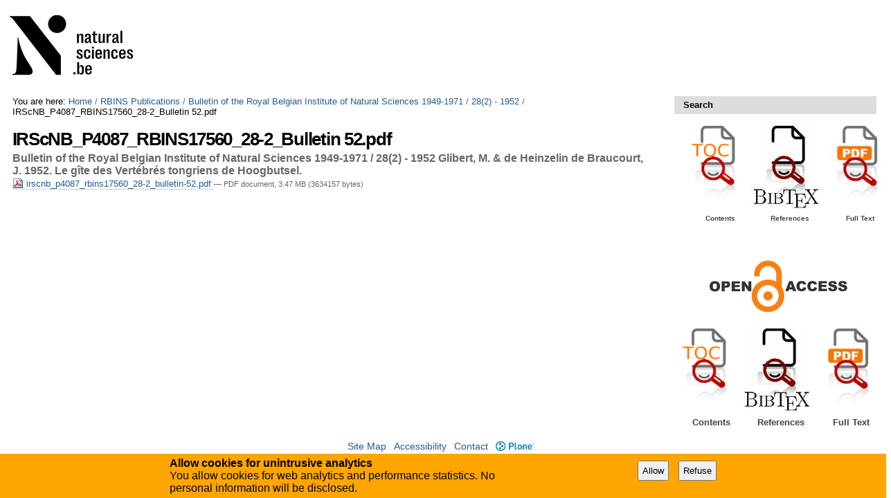

--- FILE ---
content_type: text/html;charset=utf-8
request_url: https://biblio.naturalsciences.be/rbins-publications/bulletin-of-the-royal-belgian-institute-of-natural-sciences/28-1952-deuxieme-partie-tweede-deel/irscnb_p4087_rbins17560_28-2_bulletin-52.pdf/view
body_size: 5209
content:

<!DOCTYPE html>

<html xmlns="http://www.w3.org/1999/xhtml" lang="en">

    
    
    
    
    


<head>
    <meta http-equiv="Content-Type" content="text/html; charset=utf-8" />

    
        <base href="https://biblio.naturalsciences.be/rbins-publications/bulletin-of-the-royal-belgian-institute-of-natural-sciences/28-1952-deuxieme-partie-tweede-deel/irscnb_p4087_rbins17560_28-2_bulletin-52.pdf/view" /><!--[if lt IE 7]></base><![endif]-->
    

    
        
  
    <link rel="stylesheet" type="text/css" media="screen" href="https://biblio.naturalsciences.be/portal_css/instancebiblio.plone/reset-cachekey-f53169c864580456dccab8adb0c09f90.css" />
    <style type="text/css" media="all">@import url(https://biblio.naturalsciences.be/portal_css/instancebiblio.plone/resourcejquery-cachekey-73b79288acd2dff1ed9cbb797bd4169e.css);</style>
    <link rel="stylesheet" type="text/css" href="https://biblio.naturalsciences.be/portal_css/instancebiblio.plone/base-cachekey-c487064777468f1ea767a99a02147301.css" />
    <link rel="stylesheet" type="text/css" media="screen" href="https://biblio.naturalsciences.be/portal_css/instancebiblio.plone/resourceplone.formwidget.autocompletejquery.autocomplete-cachekey-7fbc1845bb3a451641acf342b80a0218.css" />
    <style type="text/css" media="all">@import url(https://biblio.naturalsciences.be/portal_css/instancebiblio.plone/plomino-cachekey-9a9b37c5ed28d50d1d8018d80910f025.css);</style>
    <link rel="stylesheet" type="text/css" media="screen" href="https://biblio.naturalsciences.be/portal_css/instancebiblio.plone/resourcejquery.datatablesmediacssjquery.dataTables-cachekey-b63adfc22bf281cb2ae95dd8024d4afe.css" />
    <style type="text/css" media="all">@import url(https://biblio.naturalsciences.be/portal_css/instancebiblio.plone/faceted_view-cachekey-cc4d2dc7d134325d141644170e7bd91b.css);</style>
    <link rel="stylesheet" type="text/css" href="https://biblio.naturalsciences.be/portal_css/instancebiblio.plone/resourcerbins_masschangecss-cachekey-9d7d0429268eec114d48067d10c9acd8.css" />
    <style type="text/css" media="screen">@import url(https://biblio.naturalsciences.be/portal_css/instancebiblio.plone/maps-cachekey-069d5d71d9bdd2835cbfbb4e1bb751b9.css);</style>

  
  
    <script type="text/javascript" src="https://biblio.naturalsciences.be/portal_javascripts/instancebiblio.plone/resourceplone.app.jquery-cachekey-7cc7f64323dbefe2e13a9feeb5b08d19.js"></script>
    <script type="text/javascript" src="https://biblio.naturalsciences.be/portal_javascripts/instancebiblio.plone/resourceplomino.javascriptplomino.debug-cachekey-51cf710d91b35ab71a45ae515e498439.js"></script>
    <script type="text/javascript" src="https://biblio.naturalsciences.be/portal_javascripts/instancebiblio.plone/resourceplone.formwidget.autocompletejquery.autocomplete.min-cachekey-1741bd3b4de05047eea41090b31b31fd.js"></script>
    <script type="text/javascript" src="https://biblio.naturalsciences.be/portal_javascripts/instancebiblio.plone/ckeditor_vars-cachekey-07212e807767180a8bd201022d6f51a4.js"></script>
    <script type="text/javascript" src="https://biblio.naturalsciences.be/portal_javascripts/instancebiblio.plone/resourcejquery.datatables-cachekey-cfd42d6d7f619ba9581ba4f9dea82fbd.js"></script>
    <script type="text/javascript" src="https://biblio.naturalsciences.be/portal_javascripts/instancebiblio.plone/faceted_view-cachekey-b44297a1be0bad8e5e1d8b27d2852ff0.js"></script>
    <script type="text/javascript" src="https://biblio.naturalsciences.be/portal_javascripts/instancebiblio.plone/kss-bbb-cachekey-0261a38989d9e4fce44f7e943259a186.js"></script>
    <script type="text/javascript" src="https://biblio.naturalsciences.be/portal_javascripts/instancebiblio.plone/resourceanalytics_config-cachekey-96d66f55b7b84ba61d4aec7b62966ee5.js"></script>
    <script type="text/javascript" src="https://biblio.naturalsciences.be/portal_javascripts/instancebiblio.plone/resourceplone.formwidget.masterselectmasterselect-cachekey-86b29327f4999651cbba5475b4f46556.js"></script>


<meta content="Bulletin of the Royal Belgian Institute of Natural Sciences 1949-1971 / 28(2) - 1952 Glibert, M. &amp; de Heinzelin de Braucourt, J. 1952.
Le gîte des Vertébrés tongriens de Hoogbutsel." name="DC.description" /><meta content="Bulletin of the Royal Belgian Institute of Natural Sciences 1949-1971 / 28(2) - 1952 Glibert, M. &amp; de Heinzelin de Braucourt, J. 1952.
Le gîte des Vertébrés tongriens de Hoogbutsel." name="description" /><meta content="application/pdf" name="DC.format" /><meta content="File" name="DC.type" /><meta content="2017/05/16 - " name="DC.date.valid_range" /><meta content="2017-05-16T22:26:35+01:00" name="DC.date.modified" /><meta content="2016-10-24T10:45:19+01:00" name="DC.date.created" /><meta content="en" name="DC.language" />
<title>IRScNB_P4087_RBINS17560_28-2_Bulletin 52.pdf &mdash; RBINS Open Access Library</title>
        
    



    <link rel="canonical" href="https://biblio.naturalsciences.be/rbins-publications/bulletin-of-the-royal-belgian-institute-of-natural-sciences/28-1952-deuxieme-partie-tweede-deel/irscnb_p4087_rbins17560_28-2_bulletin-52.pdf" />

    <link rel="shortcut icon" type="image/x-icon" href="https://biblio.naturalsciences.be/favicon.ico" />
    <link rel="apple-touch-icon" href="https://biblio.naturalsciences.be/touch_icon.png" />


<script type="text/javascript">
        jQuery(function($){
            if (typeof($.datepicker) != "undefined"){
              $.datepicker.setDefaults(
                jQuery.extend($.datepicker.regional[''],
                {dateFormat: 'mm/dd/yy'}));
            }
        });
        </script>




    <link rel="search" href="https://biblio.naturalsciences.be/@@search" title="Search this site" />



        
        
        
        
        

        <meta name="viewport" content="width=device-width, initial-scale=0.6666, maximum-scale=1.0, minimum-scale=0.6666" />
        <meta name="generator" content="Plone - http://plone.org" />
    
</head>

<body data-portal-url="https://biblio.naturalsciences.be" class="template-file_view portaltype-file site-Plone section-rbins-publications subsection-bulletin-of-the-royal-belgian-institute-of-natural-sciences subsection-bulletin-of-the-royal-belgian-institute-of-natural-sciences-28-1952-deuxieme-partie-tweede-deel subsection-bulletin-of-the-royal-belgian-institute-of-natural-sciences-28-1952-deuxieme-partie-tweede-deel-irscnb_p4087_rbins17560_28-2_bulletin-52.pdf icons-on userrole-anonymous" dir="ltr" data-base-url="https://biblio.naturalsciences.be/rbins-publications/bulletin-of-the-royal-belgian-institute-of-natural-sciences/28-1952-deuxieme-partie-tweede-deel/irscnb_p4087_rbins17560_28-2_bulletin-52.pdf">

<div id="visual-portal-wrapper">

        <div id="portal-top" class="row">
<div class="cell width-full position-0">
            <div id="portal-header">
    <p class="hiddenStructure">
  <a accesskey="2" href="https://biblio.naturalsciences.be/rbins-publications/bulletin-of-the-royal-belgian-institute-of-natural-sciences/28-1952-deuxieme-partie-tweede-deel/irscnb_p4087_rbins17560_28-2_bulletin-52.pdf/view#content">Skip to content.</a> |

  <a accesskey="6" href="https://biblio.naturalsciences.be/rbins-publications/bulletin-of-the-royal-belgian-institute-of-natural-sciences/28-1952-deuxieme-partie-tweede-deel/irscnb_p4087_rbins17560_28-2_bulletin-52.pdf/view#portal-globalnav">Skip to navigation</a>
</p>

<div id="portal-personaltools-wrapper">

<p class="hiddenStructure">Personal tools</p>





</div>



<div id="portal-searchbox">

    <form id="searchGadget_form" action="https://biblio.naturalsciences.be/@@search">

        <div class="LSBox">
        <label class="hiddenStructure" for="searchGadget">Search Site</label>

        <input name="SearchableText" type="text" size="18" title="Search Site" placeholder="Search Site" accesskey="4" class="searchField" id="searchGadget" />

        <input class="searchButton" type="submit" value="Search" />

        <div class="searchSection">
            <input id="searchbox_currentfolder_only" class="noborder" type="checkbox" name="path" value="/Plone/rbins-publications/bulletin-of-the-royal-belgian-institute-of-natural-sciences/28-1952-deuxieme-partie-tweede-deel" />
            <label for="searchbox_currentfolder_only" style="cursor: pointer">
                only in current section
            </label>
        </div>

        <div class="LSResult" id="LSResult"><div class="LSShadow" id="LSShadow"></div></div>
        </div>
    </form>

    <div id="portal-advanced-search" class="hiddenStructure">
        <a href="https://biblio.naturalsciences.be/@@search" accesskey="5">
            Advanced Search&hellip;
        </a>
    </div>

</div>

<a id="portal-logo" title="RBINS Open Access Library" accesskey="1" href="https://biblio.naturalsciences.be">
   <img alt="" src="ibiblio-logo.png" /></a> 

</div>

<div class="contentwellportlets row" id="portlets-in-header">
  
  
</div>



</div>
        </div>
    <div id="portal-columns" class="row">

        <div id="portal-column-content" class="cell width-3:4 position-0">

            <div id="viewlet-above-content"><div id="portal-breadcrumbs">

    <span id="breadcrumbs-you-are-here">You
are here:</span>
    <span id="breadcrumbs-home">
        <a href="https://biblio.naturalsciences.be">Home</a>
        <span class="breadcrumbSeparator">
            /
            
        </span>
    </span>
    <span id="breadcrumbs-1" dir="ltr">
        
            <a href="https://biblio.naturalsciences.be/rbins-publications">RBINS Publications</a>
            <span class="breadcrumbSeparator">
                /
                
            </span>
            
         
    </span>
    <span id="breadcrumbs-2" dir="ltr">
        
            <a href="https://biblio.naturalsciences.be/rbins-publications/bulletin-of-the-royal-belgian-institute-of-natural-sciences">Bulletin of the Royal Belgian Institute of Natural Sciences 1949-1971</a>
            <span class="breadcrumbSeparator">
                /
                
            </span>
            
         
    </span>
    <span id="breadcrumbs-3" dir="ltr">
        
            <a href="https://biblio.naturalsciences.be/rbins-publications/bulletin-of-the-royal-belgian-institute-of-natural-sciences/28-1952-deuxieme-partie-tweede-deel">28(2) - 1952</a>
            <span class="breadcrumbSeparator">
                /
                
            </span>
            
         
    </span>
    <span id="breadcrumbs-4" dir="ltr">
        
            
            
            <span id="breadcrumbs-current">IRScNB_P4087_RBINS17560_28-2_Bulletin 52.pdf</span>
         
    </span>

</div>

<div class="contentwellportlets row" id="portlets-above">
  
  
</div>


</div>

            
                <div class="">

                    

                    

    <dl class="portalMessage info" id="kssPortalMessage" style="display:none">
        <dt>Info</dt>
        <dd></dd>
    </dl>
    
    
    <div id="plominoMessages"></div>
    <div id="plominoTracebackPopup" style="display: none;">
        <strong></strong>
        <pre></pre>
    </div>
    <script type="text/javascript">
        function showTraceback(el, formula_path) {
            msg = $(el).children().filter(":first").html();
            popup = $("#plominoTracebackPopup").clone();
            $(popup).children("strong").html(msg);
            $.get(formula_path, function(data) {
                offset = 6;
                code = "";
                $.each(data.split('\n'), function(index, value) {
                    line = index + offset
                    code = code + line + ": " + value + '\n';
                });
            	$(popup).children("pre").html($("<div/>").text(code).html());
            });
        	popup.dialog({show: "blind", height: 430, width: 530});
        }
        $(document).ready(function () {
			$("#plominoMessages").load("./statusmessage_load?" + new Date().getTime() + " #plonePortalMessages");
		});
    </script>



                    
                        <div id="content">

                            

                            

                             <div id="viewlet-above-content-title"></div>
                             
                                 
                                 
            
                <h1 id="parent-fieldname-title" class="documentFirstHeading">
                    IRScNB_P4087_RBINS17560_28-2_Bulletin 52.pdf
                </h1>
            
            
        
                             
                             <div id="viewlet-below-content-title">

<div class="contentwellportlets row" id="portlets-below-title">
  
  
</div>


</div>

                             
                                 
                                 
            
                <div id="parent-fieldname-description" class="documentDescription">
                   Bulletin of the Royal Belgian Institute of Natural Sciences 1949-1971 / 28(2) - 1952 Glibert, M. &amp; de Heinzelin de Braucourt, J. 1952.
Le gîte des Vertébrés tongriens de Hoogbutsel.
                </div>
            
            
        
                             

                             <div id="viewlet-above-content-body"></div>
                             <div id="content-core">
                                 
        
            <p>
                
      <span>
      
      
        
          
          
              <a href="https://biblio.naturalsciences.be/rbins-publications/bulletin-of-the-royal-belgian-institute-of-natural-sciences/28-1952-deuxieme-partie-tweede-deel/irscnb_p4087_rbins17560_28-2_bulletin-52.pdf/at_download/file">
                <img src="https://biblio.naturalsciences.be/pdf.png" alt="PDF document icon" />
                irscnb_p4087_rbins17560_28-2_bulletin-52.pdf
              </a>
              <span class="discreet">
                  &mdash;
                  PDF document,
                  3.47 MB (3634157 bytes)
              </span>
          
          
          

        
      
    </span>
    
            </p>
            
        
    
                             </div>
                             <div id="viewlet-below-content-body">



    <div class="visualClear"><!-- --></div>

    <div class="documentActions">
        

        

    </div>

</div>

                            
                        </div>
                    

                    
                </div>
            

            <div id="viewlet-below-content">






<div class="contentwellportlets row" id="portlets-below">
  
  
</div>


</div>
        </div>

        
        

        <div id="portal-column-two" class="cell width-1:4 position-3:4">
            
                
<div class="portletWrapper" data-portlethash="[base64]" id="[base64]">
<dl class="portlet portletStaticText portlet-static-search">

    <dt class="portletHeader">
        <span class="portletTopLeft"></span>
        <span>
           Search
        </span>
        <span class="portletTopRight"></span>
    </dt>

    <dd class="portletItem odd">
        <table border="0" cellpadding="1" cellspacing="1" style="width:300px">
	<tbody>
		<tr>
			<td style="width:10px">&nbsp;</td>
			<td style="width:80px"><a href="https://biblio.naturalsciences.be/rbins-publications/bulletin-of-the-royal-belgian-institute-of-natural-sciences/"><img alt="Search tables of content" src="https://biblio.naturalsciences.be/images/searchpdfpng/image_mini" style="float:left; height:130px; width:72px" /></a></td>
			<td style="vertical-align:top; width:100px"><a href="https://biblio.naturalsciences.be/rbins-publications/bulletin-of-the-royal-belgian-institute-of-natural-sciences/search-references"><img alt="Search Bibliographic References" src="https://biblio.naturalsciences.be/images/search%20bib.jpg/image_thumb" style="float:left; font-size:12.8px; height:128px; width:103px" /></a></td>
			<td style="vertical-align:top; width:80px"><a href="https://biblio.naturalsciences.be/rbins-publications/bulletin-of-the-royal-belgian-institute-of-natural-sciences/search-pdf"><img alt="Search Full Text" src="https://biblio.naturalsciences.be/images/search%20pdf.png/image_mini" style="float:left; font-size:12.8px; height:115px; width:82px" /></a></td>
		</tr>
		<tr>
			<td style="width:10px">&nbsp;</td>
			<td style="text-align:center; width:80px">
			<h6>Contents</h6>
			</td>
			<td style="vertical-align:top; width:100px">
			<h6 style="text-align:center">References</h6>
			</td>
			<td style="text-align:center; vertical-align:top; width:80px">
			<h6>Full Text</h6>
			</td>
		</tr>
	</tbody>
</table>

<p>&nbsp;</p>

        
            <span class="portletBottomLeft"></span>
            <span class="portletBottomRight"></span>
        
    </dd>
    
    

</dl>
</div>

<div class="portletWrapper" data-portlethash="706c6f6e652e7269676874636f6c756d6e0a636f6e746578740a2f506c6f6e652f7262696e732d7075626c69636174696f6e730a6f61" id="portletwrapper-706c6f6e652e7269676874636f6c756d6e0a636f6e746578740a2f506c6f6e652f7262696e732d7075626c69636174696f6e730a6f61"><div class="portletStaticText portlet-static-search"><table border="0" cellpadding="1" cellspacing="1" style="width:300px">
	<tbody>
		<tr>
			<td style="text-align:center"><img alt="" src="//biblio.naturalsciences.be/images/openaccess.png/image" style="height:76px; width:200px" /></td>
		</tr>
		<tr>
			<td style="text-align:center">&nbsp;</td>
		</tr>
	</tbody>
</table>

<table border="0" cellpadding="1" cellspacing="1" style="width:300px">
	<tbody>
		<tr>
			<td style="width:10px">&nbsp;</td>
			<td style="width:80px"><a href="https://biblio.naturalsciences.be/rbins-publications/"><img alt="Search tables of content" src="https://biblio.naturalsciences.be/images/searchpdfpng/image_mini" style="float:left; height:130px; width:72px" /></a></td>
			<td style="vertical-align:top; width:100px"><a href="https://biblio.naturalsciences.be/rbins-publications/search-references"><img alt="Search Bibliographic References" src="https://biblio.naturalsciences.be/images/search%20bib.jpg/image_thumb" style="float:left; font-size:12.8px; height:128px; width:103px" /></a></td>
			<td style="vertical-align:top; width:80px"><a href="https://biblio.naturalsciences.be/rbins-publications/search-pdf"><img alt="Search Full Text" src="https://biblio.naturalsciences.be/images/search%20pdf.png/image_mini" style="float:left; font-size:12.8px; height:115px; width:82px" /></a></td>
		</tr>
		<tr>
			<td style="width:10px">&nbsp;</td>
			<td style="text-align:center; width:80px">
			<h6>Contents</h6>
			</td>
			<td style="vertical-align:top; width:100px">
			<h6 style="text-align:center">References</h6>
			</td>
			<td style="text-align:center; vertical-align:top; width:80px">
			<h6>Full Text</h6>
			</td>
		</tr>
	</tbody>
</table>

<p>&nbsp;</p>
</div>

</div>




            
        </div>
        
    </div>


    <div id="portal-footer-wrapper" class="row">
        <div class="cell width-full position-0">
            <div class="contentwellportlets row" id="portlets-footer">
  
  
</div>




<div id="gdpr-consent-banner" style="
    width: 100%;
    position: fixed;
    bottom: 0;
    left: 0;
    padding: 5px;
    background: orange;">
    <form method="POST" style="max-width: 800px; margin: auto;" action="https://biblio.naturalsciences.be/portal_privacy/bannerConsent">
        <div class="hider" style="">
        <div style="float: left; max-width: 60%;">
            <strong>Allow cookies for unintrusive analytics</strong>
            <p>You allow cookies for web analytics and performance statistics. No personal information will be disclosed.</p>
        </div>
        <input type="hidden" name="processing_reason" value="basic_analytics" />
        <div style="float: right; padding-top: 5px;" class="gdpr-actions">
            <input style="padding: 5px; margin-right: 10px;" type="submit" name="consent" value="Allow" />
            <input style="padding: 5px; margin-right: 10px;" type="submit" name="refuse" value="Refuse" />
        </div>
        </div>
    </form>
    <script>
        $(function() {
            $('.gdpr-actions input').on('click', function(evt) {
                var form = $(this).closest('form');
                var data = form.serialize();
                data += '&'+this.name+'=1';
                var action = form.attr('action');
                $.ajax({
                    type: "POST",
                    url: action,
                    data: data
                    }
                ).done(function() {
                    form.remove();
                    $('#gdpr-consent-banner').find('form:first').find('.hider').css('display', '');
                    if ($('#gdpr-consent-banner').find('form').length == 0) {
                        $('#gdpr-consent-banner').remove();
                    }
                });
                evt.preventDefault();
            });
        });
    </script>
</div>

<ul id="portal-siteactions">

    <li id="siteaction-sitemap"><a href="https://biblio.naturalsciences.be/sitemap" accesskey="3" title="Site Map">Site Map</a></li>
    <li id="siteaction-accessibility"><a href="https://biblio.naturalsciences.be/accessibility-info" accesskey="0" title="Accessibility">Accessibility</a></li>
    <li id="siteaction-contact"><a href="https://biblio.naturalsciences.be/contact-info" accesskey="9" title="Contact">Contact</a></li>
    <li id="siteaction-plone-link"><a href="https://www.plone.org" accesskey="" target="_new" title="Plone">Plone</a></li>
</ul>

        </div>
    </div>



</div>
</body>
</html>


